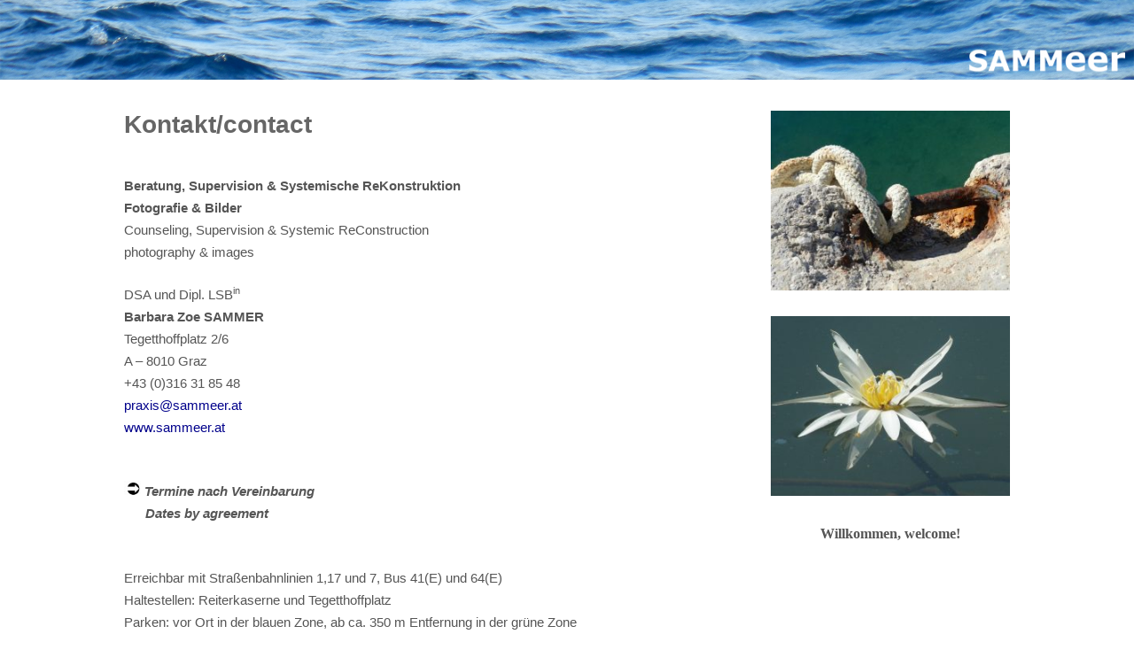

--- FILE ---
content_type: text/html; charset=UTF-8
request_url: http://www.sammeer.at/kontakt/
body_size: 9777
content:
<!DOCTYPE html>
<html lang="de">
<head>
<meta charset="UTF-8">
<meta name="viewport" content="width=device-width, initial-scale=1">
<meta name="description" content="DSA und Dipl. LSBin Barbara Zoe SAMMER, Beratung, Supervision und systemische ReKonstruktion">
<meta name="keywords" content="Barbara, Zoe, Sammer, sammeer, Beratung, Supervision, Coaching, Aufstellung, Aufstellungsarbeit, systemisch, Fortbildung, Lehre, Behinderung, Sexualität, Konstruktion, Rekonstruktion, Familie, Frauen, Trauma, Unterstützung, Begleitung, Graz, Vielfalt, Würde , Bilder, Fotografie">
<link rel="profile" href="http://gmpg.org/xfn/11">
<link rel="pingback" href="http://www.sammeer.at/xmlrpc.php">

<meta name='robots' content='index, follow, max-image-preview:large, max-snippet:-1, max-video-preview:-1' />

	<!-- This site is optimized with the Yoast SEO plugin v26.6 - https://yoast.com/wordpress/plugins/seo/ -->
	<title>Kontakt/contact - SAMMeer</title>
	<link rel="canonical" href="http://www.sammeer.at/kontakt/" />
	<meta property="og:locale" content="de_DE" />
	<meta property="og:type" content="article" />
	<meta property="og:title" content="Kontakt/contact - SAMMeer" />
	<meta property="og:description" content="Beratung, Supervision &amp; Systemische ReKonstruktion Fotografie &amp; Bilder Counseling, Supervision &amp; Systemic ReConstruction photography &amp; images DSA und Dipl. LSBin Barbara Zoe SAMMER Tegetthoffplatz 2/6 A – 8010 Graz +43 (0)316 31 85 48 praxis@sammeer.at www.sammeer.at Termine nach Vereinbarung XXiDates by agreement   Erreichbar mit Straßenbahnlinien 1,17 und 7, Bus 41(E) und 64(E) Haltestellen: Reiterkaserne&hellip; More Kontakt/contact" />
	<meta property="og:url" content="http://www.sammeer.at/kontakt/" />
	<meta property="og:site_name" content="SAMMeer" />
	<meta property="article:modified_time" content="2026-01-05T17:20:09+00:00" />
	<meta property="og:image" content="http://www.sammeer.at/wp-content/uploads/2018/04/Pfeil.jpg" />
	<meta name="twitter:card" content="summary_large_image" />
	<script type="application/ld+json" class="yoast-schema-graph">{"@context":"https://schema.org","@graph":[{"@type":"WebPage","@id":"http://www.sammeer.at/kontakt/","url":"http://www.sammeer.at/kontakt/","name":"Kontakt/contact - SAMMeer","isPartOf":{"@id":"http://www.sammeer.at/#website"},"primaryImageOfPage":{"@id":"http://www.sammeer.at/kontakt/#primaryimage"},"image":{"@id":"http://www.sammeer.at/kontakt/#primaryimage"},"thumbnailUrl":"http://www.sammeer.at/wp-content/uploads/2018/04/Pfeil.jpg","datePublished":"2018-03-20T14:10:44+00:00","dateModified":"2026-01-05T17:20:09+00:00","breadcrumb":{"@id":"http://www.sammeer.at/kontakt/#breadcrumb"},"inLanguage":"de","potentialAction":[{"@type":"ReadAction","target":["http://www.sammeer.at/kontakt/"]}]},{"@type":"ImageObject","inLanguage":"de","@id":"http://www.sammeer.at/kontakt/#primaryimage","url":"http://www.sammeer.at/wp-content/uploads/2018/04/Pfeil.jpg","contentUrl":"http://www.sammeer.at/wp-content/uploads/2018/04/Pfeil.jpg","width":29,"height":26},{"@type":"BreadcrumbList","@id":"http://www.sammeer.at/kontakt/#breadcrumb","itemListElement":[{"@type":"ListItem","position":1,"name":"Startseite","item":"http://www.sammeer.at/"},{"@type":"ListItem","position":2,"name":"Kontakt/contact"}]},{"@type":"WebSite","@id":"http://www.sammeer.at/#website","url":"http://www.sammeer.at/","name":"SAMMeer","description":"","potentialAction":[{"@type":"SearchAction","target":{"@type":"EntryPoint","urlTemplate":"http://www.sammeer.at/?s={search_term_string}"},"query-input":{"@type":"PropertyValueSpecification","valueRequired":true,"valueName":"search_term_string"}}],"inLanguage":"de"}]}</script>
	<!-- / Yoast SEO plugin. -->


<link rel="alternate" type="application/rss+xml" title="SAMMeer &raquo; Feed" href="http://www.sammeer.at/feed/" />
<link rel="alternate" type="application/rss+xml" title="SAMMeer &raquo; Kommentar-Feed" href="http://www.sammeer.at/comments/feed/" />
<link rel="alternate" title="oEmbed (JSON)" type="application/json+oembed" href="http://www.sammeer.at/wp-json/oembed/1.0/embed?url=http%3A%2F%2Fwww.sammeer.at%2Fkontakt%2F" />
<link rel="alternate" title="oEmbed (XML)" type="text/xml+oembed" href="http://www.sammeer.at/wp-json/oembed/1.0/embed?url=http%3A%2F%2Fwww.sammeer.at%2Fkontakt%2F&#038;format=xml" />
<style id='wp-img-auto-sizes-contain-inline-css' type='text/css'>
img:is([sizes=auto i],[sizes^="auto," i]){contain-intrinsic-size:3000px 1500px}
/*# sourceURL=wp-img-auto-sizes-contain-inline-css */
</style>
<style id='wp-emoji-styles-inline-css' type='text/css'>

	img.wp-smiley, img.emoji {
		display: inline !important;
		border: none !important;
		box-shadow: none !important;
		height: 1em !important;
		width: 1em !important;
		margin: 0 0.07em !important;
		vertical-align: -0.1em !important;
		background: none !important;
		padding: 0 !important;
	}
/*# sourceURL=wp-emoji-styles-inline-css */
</style>
<style id='wp-block-library-inline-css' type='text/css'>
:root{--wp-block-synced-color:#7a00df;--wp-block-synced-color--rgb:122,0,223;--wp-bound-block-color:var(--wp-block-synced-color);--wp-editor-canvas-background:#ddd;--wp-admin-theme-color:#007cba;--wp-admin-theme-color--rgb:0,124,186;--wp-admin-theme-color-darker-10:#006ba1;--wp-admin-theme-color-darker-10--rgb:0,107,160.5;--wp-admin-theme-color-darker-20:#005a87;--wp-admin-theme-color-darker-20--rgb:0,90,135;--wp-admin-border-width-focus:2px}@media (min-resolution:192dpi){:root{--wp-admin-border-width-focus:1.5px}}.wp-element-button{cursor:pointer}:root .has-very-light-gray-background-color{background-color:#eee}:root .has-very-dark-gray-background-color{background-color:#313131}:root .has-very-light-gray-color{color:#eee}:root .has-very-dark-gray-color{color:#313131}:root .has-vivid-green-cyan-to-vivid-cyan-blue-gradient-background{background:linear-gradient(135deg,#00d084,#0693e3)}:root .has-purple-crush-gradient-background{background:linear-gradient(135deg,#34e2e4,#4721fb 50%,#ab1dfe)}:root .has-hazy-dawn-gradient-background{background:linear-gradient(135deg,#faaca8,#dad0ec)}:root .has-subdued-olive-gradient-background{background:linear-gradient(135deg,#fafae1,#67a671)}:root .has-atomic-cream-gradient-background{background:linear-gradient(135deg,#fdd79a,#004a59)}:root .has-nightshade-gradient-background{background:linear-gradient(135deg,#330968,#31cdcf)}:root .has-midnight-gradient-background{background:linear-gradient(135deg,#020381,#2874fc)}:root{--wp--preset--font-size--normal:16px;--wp--preset--font-size--huge:42px}.has-regular-font-size{font-size:1em}.has-larger-font-size{font-size:2.625em}.has-normal-font-size{font-size:var(--wp--preset--font-size--normal)}.has-huge-font-size{font-size:var(--wp--preset--font-size--huge)}.has-text-align-center{text-align:center}.has-text-align-left{text-align:left}.has-text-align-right{text-align:right}.has-fit-text{white-space:nowrap!important}#end-resizable-editor-section{display:none}.aligncenter{clear:both}.items-justified-left{justify-content:flex-start}.items-justified-center{justify-content:center}.items-justified-right{justify-content:flex-end}.items-justified-space-between{justify-content:space-between}.screen-reader-text{border:0;clip-path:inset(50%);height:1px;margin:-1px;overflow:hidden;padding:0;position:absolute;width:1px;word-wrap:normal!important}.screen-reader-text:focus{background-color:#ddd;clip-path:none;color:#444;display:block;font-size:1em;height:auto;left:5px;line-height:normal;padding:15px 23px 14px;text-decoration:none;top:5px;width:auto;z-index:100000}html :where(.has-border-color){border-style:solid}html :where([style*=border-top-color]){border-top-style:solid}html :where([style*=border-right-color]){border-right-style:solid}html :where([style*=border-bottom-color]){border-bottom-style:solid}html :where([style*=border-left-color]){border-left-style:solid}html :where([style*=border-width]){border-style:solid}html :where([style*=border-top-width]){border-top-style:solid}html :where([style*=border-right-width]){border-right-style:solid}html :where([style*=border-bottom-width]){border-bottom-style:solid}html :where([style*=border-left-width]){border-left-style:solid}html :where(img[class*=wp-image-]){height:auto;max-width:100%}:where(figure){margin:0 0 1em}html :where(.is-position-sticky){--wp-admin--admin-bar--position-offset:var(--wp-admin--admin-bar--height,0px)}@media screen and (max-width:600px){html :where(.is-position-sticky){--wp-admin--admin-bar--position-offset:0px}}

/*# sourceURL=wp-block-library-inline-css */
</style><style id='global-styles-inline-css' type='text/css'>
:root{--wp--preset--aspect-ratio--square: 1;--wp--preset--aspect-ratio--4-3: 4/3;--wp--preset--aspect-ratio--3-4: 3/4;--wp--preset--aspect-ratio--3-2: 3/2;--wp--preset--aspect-ratio--2-3: 2/3;--wp--preset--aspect-ratio--16-9: 16/9;--wp--preset--aspect-ratio--9-16: 9/16;--wp--preset--color--black: #000000;--wp--preset--color--cyan-bluish-gray: #abb8c3;--wp--preset--color--white: #ffffff;--wp--preset--color--pale-pink: #f78da7;--wp--preset--color--vivid-red: #cf2e2e;--wp--preset--color--luminous-vivid-orange: #ff6900;--wp--preset--color--luminous-vivid-amber: #fcb900;--wp--preset--color--light-green-cyan: #7bdcb5;--wp--preset--color--vivid-green-cyan: #00d084;--wp--preset--color--pale-cyan-blue: #8ed1fc;--wp--preset--color--vivid-cyan-blue: #0693e3;--wp--preset--color--vivid-purple: #9b51e0;--wp--preset--gradient--vivid-cyan-blue-to-vivid-purple: linear-gradient(135deg,rgb(6,147,227) 0%,rgb(155,81,224) 100%);--wp--preset--gradient--light-green-cyan-to-vivid-green-cyan: linear-gradient(135deg,rgb(122,220,180) 0%,rgb(0,208,130) 100%);--wp--preset--gradient--luminous-vivid-amber-to-luminous-vivid-orange: linear-gradient(135deg,rgb(252,185,0) 0%,rgb(255,105,0) 100%);--wp--preset--gradient--luminous-vivid-orange-to-vivid-red: linear-gradient(135deg,rgb(255,105,0) 0%,rgb(207,46,46) 100%);--wp--preset--gradient--very-light-gray-to-cyan-bluish-gray: linear-gradient(135deg,rgb(238,238,238) 0%,rgb(169,184,195) 100%);--wp--preset--gradient--cool-to-warm-spectrum: linear-gradient(135deg,rgb(74,234,220) 0%,rgb(151,120,209) 20%,rgb(207,42,186) 40%,rgb(238,44,130) 60%,rgb(251,105,98) 80%,rgb(254,248,76) 100%);--wp--preset--gradient--blush-light-purple: linear-gradient(135deg,rgb(255,206,236) 0%,rgb(152,150,240) 100%);--wp--preset--gradient--blush-bordeaux: linear-gradient(135deg,rgb(254,205,165) 0%,rgb(254,45,45) 50%,rgb(107,0,62) 100%);--wp--preset--gradient--luminous-dusk: linear-gradient(135deg,rgb(255,203,112) 0%,rgb(199,81,192) 50%,rgb(65,88,208) 100%);--wp--preset--gradient--pale-ocean: linear-gradient(135deg,rgb(255,245,203) 0%,rgb(182,227,212) 50%,rgb(51,167,181) 100%);--wp--preset--gradient--electric-grass: linear-gradient(135deg,rgb(202,248,128) 0%,rgb(113,206,126) 100%);--wp--preset--gradient--midnight: linear-gradient(135deg,rgb(2,3,129) 0%,rgb(40,116,252) 100%);--wp--preset--font-size--small: 13px;--wp--preset--font-size--medium: 20px;--wp--preset--font-size--large: 36px;--wp--preset--font-size--x-large: 42px;--wp--preset--spacing--20: 0.44rem;--wp--preset--spacing--30: 0.67rem;--wp--preset--spacing--40: 1rem;--wp--preset--spacing--50: 1.5rem;--wp--preset--spacing--60: 2.25rem;--wp--preset--spacing--70: 3.38rem;--wp--preset--spacing--80: 5.06rem;--wp--preset--shadow--natural: 6px 6px 9px rgba(0, 0, 0, 0.2);--wp--preset--shadow--deep: 12px 12px 50px rgba(0, 0, 0, 0.4);--wp--preset--shadow--sharp: 6px 6px 0px rgba(0, 0, 0, 0.2);--wp--preset--shadow--outlined: 6px 6px 0px -3px rgb(255, 255, 255), 6px 6px rgb(0, 0, 0);--wp--preset--shadow--crisp: 6px 6px 0px rgb(0, 0, 0);}:where(.is-layout-flex){gap: 0.5em;}:where(.is-layout-grid){gap: 0.5em;}body .is-layout-flex{display: flex;}.is-layout-flex{flex-wrap: wrap;align-items: center;}.is-layout-flex > :is(*, div){margin: 0;}body .is-layout-grid{display: grid;}.is-layout-grid > :is(*, div){margin: 0;}:where(.wp-block-columns.is-layout-flex){gap: 2em;}:where(.wp-block-columns.is-layout-grid){gap: 2em;}:where(.wp-block-post-template.is-layout-flex){gap: 1.25em;}:where(.wp-block-post-template.is-layout-grid){gap: 1.25em;}.has-black-color{color: var(--wp--preset--color--black) !important;}.has-cyan-bluish-gray-color{color: var(--wp--preset--color--cyan-bluish-gray) !important;}.has-white-color{color: var(--wp--preset--color--white) !important;}.has-pale-pink-color{color: var(--wp--preset--color--pale-pink) !important;}.has-vivid-red-color{color: var(--wp--preset--color--vivid-red) !important;}.has-luminous-vivid-orange-color{color: var(--wp--preset--color--luminous-vivid-orange) !important;}.has-luminous-vivid-amber-color{color: var(--wp--preset--color--luminous-vivid-amber) !important;}.has-light-green-cyan-color{color: var(--wp--preset--color--light-green-cyan) !important;}.has-vivid-green-cyan-color{color: var(--wp--preset--color--vivid-green-cyan) !important;}.has-pale-cyan-blue-color{color: var(--wp--preset--color--pale-cyan-blue) !important;}.has-vivid-cyan-blue-color{color: var(--wp--preset--color--vivid-cyan-blue) !important;}.has-vivid-purple-color{color: var(--wp--preset--color--vivid-purple) !important;}.has-black-background-color{background-color: var(--wp--preset--color--black) !important;}.has-cyan-bluish-gray-background-color{background-color: var(--wp--preset--color--cyan-bluish-gray) !important;}.has-white-background-color{background-color: var(--wp--preset--color--white) !important;}.has-pale-pink-background-color{background-color: var(--wp--preset--color--pale-pink) !important;}.has-vivid-red-background-color{background-color: var(--wp--preset--color--vivid-red) !important;}.has-luminous-vivid-orange-background-color{background-color: var(--wp--preset--color--luminous-vivid-orange) !important;}.has-luminous-vivid-amber-background-color{background-color: var(--wp--preset--color--luminous-vivid-amber) !important;}.has-light-green-cyan-background-color{background-color: var(--wp--preset--color--light-green-cyan) !important;}.has-vivid-green-cyan-background-color{background-color: var(--wp--preset--color--vivid-green-cyan) !important;}.has-pale-cyan-blue-background-color{background-color: var(--wp--preset--color--pale-cyan-blue) !important;}.has-vivid-cyan-blue-background-color{background-color: var(--wp--preset--color--vivid-cyan-blue) !important;}.has-vivid-purple-background-color{background-color: var(--wp--preset--color--vivid-purple) !important;}.has-black-border-color{border-color: var(--wp--preset--color--black) !important;}.has-cyan-bluish-gray-border-color{border-color: var(--wp--preset--color--cyan-bluish-gray) !important;}.has-white-border-color{border-color: var(--wp--preset--color--white) !important;}.has-pale-pink-border-color{border-color: var(--wp--preset--color--pale-pink) !important;}.has-vivid-red-border-color{border-color: var(--wp--preset--color--vivid-red) !important;}.has-luminous-vivid-orange-border-color{border-color: var(--wp--preset--color--luminous-vivid-orange) !important;}.has-luminous-vivid-amber-border-color{border-color: var(--wp--preset--color--luminous-vivid-amber) !important;}.has-light-green-cyan-border-color{border-color: var(--wp--preset--color--light-green-cyan) !important;}.has-vivid-green-cyan-border-color{border-color: var(--wp--preset--color--vivid-green-cyan) !important;}.has-pale-cyan-blue-border-color{border-color: var(--wp--preset--color--pale-cyan-blue) !important;}.has-vivid-cyan-blue-border-color{border-color: var(--wp--preset--color--vivid-cyan-blue) !important;}.has-vivid-purple-border-color{border-color: var(--wp--preset--color--vivid-purple) !important;}.has-vivid-cyan-blue-to-vivid-purple-gradient-background{background: var(--wp--preset--gradient--vivid-cyan-blue-to-vivid-purple) !important;}.has-light-green-cyan-to-vivid-green-cyan-gradient-background{background: var(--wp--preset--gradient--light-green-cyan-to-vivid-green-cyan) !important;}.has-luminous-vivid-amber-to-luminous-vivid-orange-gradient-background{background: var(--wp--preset--gradient--luminous-vivid-amber-to-luminous-vivid-orange) !important;}.has-luminous-vivid-orange-to-vivid-red-gradient-background{background: var(--wp--preset--gradient--luminous-vivid-orange-to-vivid-red) !important;}.has-very-light-gray-to-cyan-bluish-gray-gradient-background{background: var(--wp--preset--gradient--very-light-gray-to-cyan-bluish-gray) !important;}.has-cool-to-warm-spectrum-gradient-background{background: var(--wp--preset--gradient--cool-to-warm-spectrum) !important;}.has-blush-light-purple-gradient-background{background: var(--wp--preset--gradient--blush-light-purple) !important;}.has-blush-bordeaux-gradient-background{background: var(--wp--preset--gradient--blush-bordeaux) !important;}.has-luminous-dusk-gradient-background{background: var(--wp--preset--gradient--luminous-dusk) !important;}.has-pale-ocean-gradient-background{background: var(--wp--preset--gradient--pale-ocean) !important;}.has-electric-grass-gradient-background{background: var(--wp--preset--gradient--electric-grass) !important;}.has-midnight-gradient-background{background: var(--wp--preset--gradient--midnight) !important;}.has-small-font-size{font-size: var(--wp--preset--font-size--small) !important;}.has-medium-font-size{font-size: var(--wp--preset--font-size--medium) !important;}.has-large-font-size{font-size: var(--wp--preset--font-size--large) !important;}.has-x-large-font-size{font-size: var(--wp--preset--font-size--x-large) !important;}
/*# sourceURL=global-styles-inline-css */
</style>

<style id='classic-theme-styles-inline-css' type='text/css'>
/*! This file is auto-generated */
.wp-block-button__link{color:#fff;background-color:#32373c;border-radius:9999px;box-shadow:none;text-decoration:none;padding:calc(.667em + 2px) calc(1.333em + 2px);font-size:1.125em}.wp-block-file__button{background:#32373c;color:#fff;text-decoration:none}
/*# sourceURL=/wp-includes/css/classic-themes.min.css */
</style>
<link rel='stylesheet' id='gateway-parent-styles-css' href='http://www.sammeer.at/wp-content/themes/gateway-wpcom/style.css?ver=6.9' type='text/css' media='all' />
<link rel='stylesheet' id='gateway-font-awesome-css' href='http://www.sammeer.at/wp-content/themes/gateway-wpcom/fonts/css/font-awesome.css?ver=6.9' type='text/css' media='all' />
<link rel='stylesheet' id='slb_core-css' href='http://www.sammeer.at/wp-content/plugins/simple-lightbox/client/css/app.css?ver=2.9.4' type='text/css' media='all' />
<script type="text/javascript" src="http://www.sammeer.at/wp-includes/js/jquery/jquery.min.js?ver=3.7.1" id="jquery-core-js"></script>
<script type="text/javascript" src="http://www.sammeer.at/wp-includes/js/jquery/jquery-migrate.min.js?ver=3.4.1" id="jquery-migrate-js"></script>
<link rel="https://api.w.org/" href="http://www.sammeer.at/wp-json/" /><link rel="alternate" title="JSON" type="application/json" href="http://www.sammeer.at/wp-json/wp/v2/pages/2" /><link rel="EditURI" type="application/rsd+xml" title="RSD" href="http://www.sammeer.at/xmlrpc.php?rsd" />
<meta name="generator" content="WordPress 6.9" />
<link rel='shortlink' href='http://www.sammeer.at/?p=2' />
	<style type="text/css">
			.site-title a,
		.site-description {
			color: #ffffff;
		}
	
			.header-bg {
			background-image: url( http://www.sammeer.at/wp-content/uploads/2018/05/header.jpg );
			background-repeat: no-repeat;
		}

		@media screen and ( min-width: 50em ) {
			.header-bg {
				background-attachment: fixed;
									background-size: 100%;
					background-position: top center;
											}
		}
	
	</style>
			<style type="text/css" id="wp-custom-css">
			#primary {
	margin-left:4rem;
}
#secondary {
	margin-left: 2rem;
	margin-right: 4rem;
}

.page-wrap {
	margin-left: auto;
  margin-right: auto;
	/*width:1000px;*/
}

.page-row {
	margin-left: auto;
  margin-right: auto;
	padding: 0rem;
	clear: both;
}

.page-hint {
	float: left;
	padding: 0.4rem;
}

.featured-image img {
	float: none;
}

.featured-image {
	background-color: white;
}

h1.widget-title {
	display: none;
}

figcaption.wp-caption-text {
	text-align: left;
}

blockquote {
	border-left: 0px solid #aaa;
	background-color: #fcfcfc;
}

blockquote p {
	color: #666;
}
body {
    color: #555;
    font-size: 1.5rem;
    font-family: sans-serif;
}

a {
	color: darkblue;
	text-decoration: none;
}
a:hover {
	color: navy;
}

.footer-wrap {
	background-color: transparent;
	font-size: small;
	margin-top: 0;
}

.site-info {
	display: none;
}

.secondary-smaller {
	font-size: smaller;
}

#text-7 {
	min-height:5.5rem;
	max-height:5.5rem;
  overflow-y:hidden;
  transition:max-height .9s ease;
	cursor: pointer;
	width: 300px;
}

#text-7:hover {
	max-height:31rem;
}

.header-bg {	
	color: transparent;
height:90px !important;
}

.site-title a {
	color: transparent;
	font-size: 6rem;
	text-align: right;
}
.site-title a:hover {
	color: transparent;
}

.site-title {
	margin-top: -5rem;
	text-align: right;
}

.site-branding {
	padding-bottom: 0
}

.site-footer {
	margin: 0 auto 6em;
}

.site-content {
	margin-bottom: 0;
	margin-top: 2rem;
}

h1, h2, h3, h4 {
	font-family: sans-serif;
}

h2 {
	font-size: 2.8rem;
}

h3 {
	font-size: 2.2rem;
}

#masthead {
	display: none;
}		</style>
		</head>

<body class="wp-singular page-template-default page page-id-2 wp-theme-gateway-wpcom">

<div id="page" class="hfeed site">
	<a class="skip-link screen-reader-text" href="#content">Skip to content</a>

	<div class="header-bg" onclick="location.href='http://www.sammeer.at';" style="cursor:pointer;">


					<div class="header_logo">
			&nbsp;
		</div>
<!--
			<h1 class="site-title"><a href="http://www.sammeer.at/" rel="home" alt="SAMMeer">SAMMeer</a></h1>
			<h2 class="site-description"></h2>
-->
		</div> 

	</div><!-- .header-bg -->

	<header id="masthead" class="site-header" role="banner">

		<div class="stick">

			<nav id="site-navigation" class="main-navigation clear" role="navigation">
				<button class="menu-toggle" aria-controls="primary-menu" aria-expanded="false">Menu</button>
							</nav><!-- #site-navigation -->

		</div><!-- .sticky -->

	</header><!-- .row #masthead -->

	<div id="content" class="site-content">

<div id="primary" class="content-area">

	<main id="main" class="site-main" role="main">

		
			
<article id="post-2" class="post-2 page type-page status-publish hentry">

	<header class="entry-header">
		<h2 class="entry-title">Kontakt/contact</h2>	</header><!-- .entry-header -->

	<div class="entry-content">

	<div class="featured-image">
			</div><!-- .featured-image -->

		<p><strong>Beratung, Supervision &amp; Systemische ReKonstruktion<br />
Fotografie &amp; Bilder</strong><br />
Counseling, Supervision &amp; Systemic ReConstruction<br />
<span lang="en">photography &amp; images</span></p>
<p>DSA und Dipl. LSB<sup>in</sup><br />
<strong>Barbara Zoe SAMMER</strong><br />
Tegetthoffplatz 2/6<br />
A – 8010 Graz<br />
+43 (0)316 31 85 48<br />
<a href="mailto:praxis@sammeer.at" target="_blank" rel="noopener">praxis@sammeer.at</a><br />
<a href="http://www.sammeer.at" target="_blank" rel="noopener">www.sammeer.at</a></p>
<p><em><strong><br />
<img decoding="async" class="alignnone wp-image-810" src="http://www.sammeer.at/wp-content/uploads/2018/04/Pfeil.jpg" alt="" width="19" height="17" /> Termine nach Vereinbarung<br />
<span style="color: #ffffff;">XXi</span>Dates by agreement<br />
</strong></em> <em><strong><br />
</strong></em></p>
<p>Erreichbar mit Straßenbahnlinien 1,17 und 7, Bus 41(E) und 64(E)<br />
Haltestellen: Reiterkaserne und Tegetthoffplatz<br />
Parken: vor Ort in der blauen Zone, ab ca. 350 m Entfernung in der grüne Zone<br />
(Richtung Schanzelgasse)</p>
<p><a href="https://www.google.com/maps/place/Tegetthoffpl.+2,+8010+Graz/@47.07615,15.458859,16z/data=!4m5!3m4!1s0x476e4a7bab70ab91:0x708b1a74b06dc5ec!8m2!3d47.0761495!4d15.4588591?hl=en-GB"><img decoding="async" class="alignnone wp-image-810" src="//www.sammeer.at/wp-content/uploads/2022/08/lageplan-tegetthoffpl.2.png" alt="" width="350" /></a></p>
			</div><!-- .entry-content -->

	<footer class="entry-footer">
			</footer><!-- .entry-footer -->
</article><!-- #post-## -->
			
		
	</main><!-- #main -->

</div><!-- #primary -->


<div id="secondary" class="widget-area" role="complementary">

	<aside id="text-12" class="widget widget_text"><h1 class="widget-title">Kontakt</h1>			<div class="textwidget"><p><a href="/wp-content/uploads/2018/04/v-zusammerhalt-e1522938359349.jpg" data-slb-active="1" data-slb-asset="1942139837" data-slb-internal="0" data-slb-group="slb"><img loading="lazy" decoding="async" class="alignnone size-medium wp-image-661" src="/wp-content/uploads/2018/04/v-zusammerhalt-e1522938359349-300x225.jpg" alt="" width="300" height="225" srcset="http://www.sammeer.at/wp-content/uploads/2018/04/v-zusammerhalt-e1522938359349-300x225.jpg 300w, http://www.sammeer.at/wp-content/uploads/2018/04/v-zusammerhalt-e1522938359349-768x576.jpg 768w, http://www.sammeer.at/wp-content/uploads/2018/04/v-zusammerhalt-e1522938359349-500x375.jpg 500w, http://www.sammeer.at/wp-content/uploads/2018/04/v-zusammerhalt-e1522938359349.jpg 800w" sizes="auto, (max-width: 300px) 100vw, 300px" /></a></p>
<p><a href="http://www.sammeer.at/wp-content/uploads/2018/04/Lotus-weiss-e1522938250477.jpg" data-slb-active="1" data-slb-asset="1814323511" data-slb-internal="0" data-slb-group="slb"><img loading="lazy" decoding="async" class="alignnone wp-image-117 size-medium" src="http://www.sammeer.at/wp-content/uploads/2018/04/Lotus-weiss-300x225.jpg" alt="" width="300" height="225" /></a></p>
<div style="text-align: center; font-family: georgia; font-size: 1.6rem;">
<p><strong>Willkommen, welcome!</strong></p>
</div>
<div style="text-align: center; font-family: georgia; font-size: 1.6rem;"></div>
<p>&nbsp;</p>
</div>
		</aside>
</div><!-- #secondary -->

	</div><!-- #content -->

	<div class="footer-wrap clear">

		<footer id="colophon" class="site-footer" role="contentinfo">

			
				<div class="footer-widgets">

					<div class="widget-area">

						
							<aside id="custom_html-4" class="widget_text widget widget_custom_html"><div class="textwidget custom-html-widget">&nbsp;</div></aside>
						
					</div><!-- .widget-area -->

					<div class="widget-area">

						
							<aside id="custom_html-6" class="widget_text widget widget_custom_html"><div class="textwidget custom-html-widget">&nbsp;</div></aside>
						
					</div><!-- .widget-area -->

					<div class="widget-area">

						
							<aside id="text-7" class="widget widget_text"><h1 class="widget-title">Impressum</h1>			<div class="textwidget"><p><strong><i>Impressum &amp; Datenschutz</i></strong></p>
<p><strong>© Barbara Zoe SAMMER, Graz</strong><br />
Bildrecht Österreich, <a href="http://www.bildrecht.at/" target="_blank" rel="noopener">www.bildrecht.at</a></p>
<p><strong>Text, Fotos &amp; Bilder<br />
</strong><strong>Urheberin: Barbara Zoe SAMMER<br />
Alle Rechte vorbehalten.</strong></p>
<p><a href="http://www.sammeer.at/wp-content/uploads/2022/09/Datenschutzerklärung.pdf" target="_blank" rel="noopener">Datenschutzerklärung</a></p>
<p><a href="https://firmen.wko.at/Web/DetailsKontakt.aspx?FirmaID=2f105308-dd2b-424e-a76a-a7527c725875" target="_blank" rel="noopener">WKO Firmen A-Z</a></p>
<p>&nbsp;</p>
</div>
		</aside>
						
					</div><!-- .widget-area -->

				</div><!-- .footer-widgets -->

			
			<div class="site-info">
				<a href="http://wordpress.org/">Proudly powered by WordPress</a>
				<span class="sep"> | </span>
				Theme: Gateway by <a href="http://rescuethemes.com/" rel="designer">Rescue Themes</a>.			</div><!-- .site-info -->

		</footer><!-- #colophon -->

	</div><!-- .footer-wrap -->

</div><!-- #page -->

<script type="speculationrules">
{"prefetch":[{"source":"document","where":{"and":[{"href_matches":"/*"},{"not":{"href_matches":["/wp-*.php","/wp-admin/*","/wp-content/uploads/*","/wp-content/*","/wp-content/plugins/*","/wp-content/themes/gateway-wpcom/*","/*\\?(.+)"]}},{"not":{"selector_matches":"a[rel~=\"nofollow\"]"}},{"not":{"selector_matches":".no-prefetch, .no-prefetch a"}}]},"eagerness":"conservative"}]}
</script>
<script type="text/javascript" id="gateway-sticky-js-extra">
/* <![CDATA[ */
var gatewayadminbar = [""];
//# sourceURL=gateway-sticky-js-extra
/* ]]> */
</script>
<script type="text/javascript" src="http://www.sammeer.at/wp-content/themes/gateway-wpcom/js/gateway.js?ver=20150527" id="gateway-sticky-js"></script>
<script type="text/javascript" src="http://www.sammeer.at/wp-content/themes/gateway-wpcom/js/navigation.js?ver=20130115" id="gateway-navigation-js"></script>
<script type="text/javascript" src="http://www.sammeer.at/wp-content/themes/gateway-wpcom/js/skip-link-focus-fix.js?ver=20130115" id="gateway-skip-link-focus-fix-js"></script>
<script type="text/javascript" src="http://www.sammeer.at/wp-content/plugins/simple-lightbox/client/js/prod/lib.core.js?ver=2.9.4" id="slb_core-js"></script>
<script type="text/javascript" src="http://www.sammeer.at/wp-content/plugins/simple-lightbox/client/js/prod/lib.view.js?ver=2.9.4" id="slb_view-js"></script>
<script type="text/javascript" src="http://www.sammeer.at/wp-content/plugins/simple-lightbox/themes/baseline/js/prod/client.js?ver=2.9.4" id="slb-asset-slb_baseline-base-js"></script>
<script type="text/javascript" src="http://www.sammeer.at/wp-content/plugins/simple-lightbox/themes/default/js/prod/client.js?ver=2.9.4" id="slb-asset-slb_default-base-js"></script>
<script type="text/javascript" src="http://www.sammeer.at/wp-content/plugins/simple-lightbox/template-tags/item/js/prod/tag.item.js?ver=2.9.4" id="slb-asset-item-base-js"></script>
<script type="text/javascript" src="http://www.sammeer.at/wp-content/plugins/simple-lightbox/template-tags/ui/js/prod/tag.ui.js?ver=2.9.4" id="slb-asset-ui-base-js"></script>
<script type="text/javascript" src="http://www.sammeer.at/wp-content/plugins/simple-lightbox/content-handlers/image/js/prod/handler.image.js?ver=2.9.4" id="slb-asset-image-base-js"></script>
<script id="wp-emoji-settings" type="application/json">
{"baseUrl":"https://s.w.org/images/core/emoji/17.0.2/72x72/","ext":".png","svgUrl":"https://s.w.org/images/core/emoji/17.0.2/svg/","svgExt":".svg","source":{"concatemoji":"http://www.sammeer.at/wp-includes/js/wp-emoji-release.min.js?ver=6.9"}}
</script>
<script type="module">
/* <![CDATA[ */
/*! This file is auto-generated */
const a=JSON.parse(document.getElementById("wp-emoji-settings").textContent),o=(window._wpemojiSettings=a,"wpEmojiSettingsSupports"),s=["flag","emoji"];function i(e){try{var t={supportTests:e,timestamp:(new Date).valueOf()};sessionStorage.setItem(o,JSON.stringify(t))}catch(e){}}function c(e,t,n){e.clearRect(0,0,e.canvas.width,e.canvas.height),e.fillText(t,0,0);t=new Uint32Array(e.getImageData(0,0,e.canvas.width,e.canvas.height).data);e.clearRect(0,0,e.canvas.width,e.canvas.height),e.fillText(n,0,0);const a=new Uint32Array(e.getImageData(0,0,e.canvas.width,e.canvas.height).data);return t.every((e,t)=>e===a[t])}function p(e,t){e.clearRect(0,0,e.canvas.width,e.canvas.height),e.fillText(t,0,0);var n=e.getImageData(16,16,1,1);for(let e=0;e<n.data.length;e++)if(0!==n.data[e])return!1;return!0}function u(e,t,n,a){switch(t){case"flag":return n(e,"\ud83c\udff3\ufe0f\u200d\u26a7\ufe0f","\ud83c\udff3\ufe0f\u200b\u26a7\ufe0f")?!1:!n(e,"\ud83c\udde8\ud83c\uddf6","\ud83c\udde8\u200b\ud83c\uddf6")&&!n(e,"\ud83c\udff4\udb40\udc67\udb40\udc62\udb40\udc65\udb40\udc6e\udb40\udc67\udb40\udc7f","\ud83c\udff4\u200b\udb40\udc67\u200b\udb40\udc62\u200b\udb40\udc65\u200b\udb40\udc6e\u200b\udb40\udc67\u200b\udb40\udc7f");case"emoji":return!a(e,"\ud83e\u1fac8")}return!1}function f(e,t,n,a){let r;const o=(r="undefined"!=typeof WorkerGlobalScope&&self instanceof WorkerGlobalScope?new OffscreenCanvas(300,150):document.createElement("canvas")).getContext("2d",{willReadFrequently:!0}),s=(o.textBaseline="top",o.font="600 32px Arial",{});return e.forEach(e=>{s[e]=t(o,e,n,a)}),s}function r(e){var t=document.createElement("script");t.src=e,t.defer=!0,document.head.appendChild(t)}a.supports={everything:!0,everythingExceptFlag:!0},new Promise(t=>{let n=function(){try{var e=JSON.parse(sessionStorage.getItem(o));if("object"==typeof e&&"number"==typeof e.timestamp&&(new Date).valueOf()<e.timestamp+604800&&"object"==typeof e.supportTests)return e.supportTests}catch(e){}return null}();if(!n){if("undefined"!=typeof Worker&&"undefined"!=typeof OffscreenCanvas&&"undefined"!=typeof URL&&URL.createObjectURL&&"undefined"!=typeof Blob)try{var e="postMessage("+f.toString()+"("+[JSON.stringify(s),u.toString(),c.toString(),p.toString()].join(",")+"));",a=new Blob([e],{type:"text/javascript"});const r=new Worker(URL.createObjectURL(a),{name:"wpTestEmojiSupports"});return void(r.onmessage=e=>{i(n=e.data),r.terminate(),t(n)})}catch(e){}i(n=f(s,u,c,p))}t(n)}).then(e=>{for(const n in e)a.supports[n]=e[n],a.supports.everything=a.supports.everything&&a.supports[n],"flag"!==n&&(a.supports.everythingExceptFlag=a.supports.everythingExceptFlag&&a.supports[n]);var t;a.supports.everythingExceptFlag=a.supports.everythingExceptFlag&&!a.supports.flag,a.supports.everything||((t=a.source||{}).concatemoji?r(t.concatemoji):t.wpemoji&&t.twemoji&&(r(t.twemoji),r(t.wpemoji)))});
//# sourceURL=http://www.sammeer.at/wp-includes/js/wp-emoji-loader.min.js
/* ]]> */
</script>
<script type="text/javascript" id="slb_footer">/* <![CDATA[ */if ( !!window.jQuery ) {(function($){$(document).ready(function(){if ( !!window.SLB && SLB.has_child('View.init') ) { SLB.View.init({"ui_autofit":true,"ui_animate":true,"slideshow_autostart":false,"slideshow_duration":"6","group_loop":true,"ui_overlay_opacity":"0.8","ui_title_default":false,"theme_default":"slb_default","ui_labels":{"loading":"Loading","close":"Close","nav_next":"Next","nav_prev":"Previous","slideshow_start":"Start slideshow","slideshow_stop":"Stop slideshow","group_status":"Item %current% of %total%"}}); }
if ( !!window.SLB && SLB.has_child('View.assets') ) { {$.extend(SLB.View.assets, {"1942139837":{"id":661,"type":"image","internal":true,"source":"http:\/\/www.sammeer.at\/wp-content\/uploads\/2018\/04\/v-zusammerhalt-e1522938359349.jpg","title":"v-zusammerhalt-e1522938359349","caption":"zusammerhalt, HR 2014","description":""},"1814323511":{"id":117,"type":"image","internal":true,"source":"http:\/\/www.sammeer.at\/wp-content\/uploads\/2018\/04\/Lotus-weiss-e1522938250477.jpg","title":"Lotus weiss","caption":"Lotus weiss, Kerala 2009","description":""}});} }
/* THM */
if ( !!window.SLB && SLB.has_child('View.extend_theme') ) { SLB.View.extend_theme('slb_baseline',{"name":"Grundlinie","parent":"","styles":[{"handle":"base","uri":"http:\/\/www.sammeer.at\/wp-content\/plugins\/simple-lightbox\/themes\/baseline\/css\/style.css","deps":[]}],"layout_raw":"<div class=\"slb_container\"><div class=\"slb_content\">{{item.content}}<div class=\"slb_nav\"><span class=\"slb_prev\">{{ui.nav_prev}}<\/span><span class=\"slb_next\">{{ui.nav_next}}<\/span><\/div><div class=\"slb_controls\"><span class=\"slb_close\">{{ui.close}}<\/span><span class=\"slb_slideshow\">{{ui.slideshow_control}}<\/span><\/div><div class=\"slb_loading\">{{ui.loading}}<\/div><\/div><div class=\"slb_details\"><div class=\"inner\"><div class=\"slb_data\"><div class=\"slb_data_content\"><span class=\"slb_data_title\">{{item.title}}<\/span><span class=\"slb_group_status\">{{ui.group_status}}<\/span><div class=\"slb_data_desc\">{{item.description}}<\/div><\/div><\/div><div class=\"slb_nav\"><span class=\"slb_prev\">{{ui.nav_prev}}<\/span><span class=\"slb_next\">{{ui.nav_next}}<\/span><\/div><\/div><\/div><\/div>"}); }if ( !!window.SLB && SLB.has_child('View.extend_theme') ) { SLB.View.extend_theme('slb_default',{"name":"Standard (hell)","parent":"slb_baseline","styles":[{"handle":"base","uri":"http:\/\/www.sammeer.at\/wp-content\/plugins\/simple-lightbox\/themes\/default\/css\/style.css","deps":[]}]}); }})})(jQuery);}/* ]]> */</script>
<script type="text/javascript" id="slb_context">/* <![CDATA[ */if ( !!window.jQuery ) {(function($){$(document).ready(function(){if ( !!window.SLB ) { {$.extend(SLB, {"context":["public","user_guest"]});} }})})(jQuery);}/* ]]> */</script>

</body>
</html>
